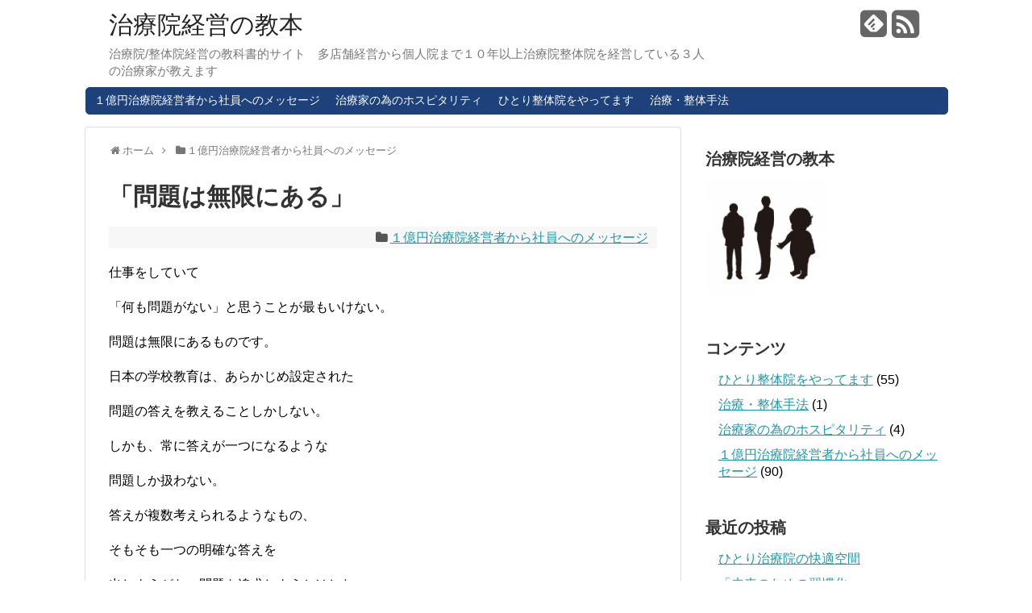

--- FILE ---
content_type: text/html; charset=UTF-8
request_url: http://qpr-t.com/archives/%E3%80%8C%E5%95%8F%E9%A1%8C%E3%81%AF%E7%84%A1%E9%99%90%E3%81%AB%E3%81%82%E3%82%8B%E3%80%8D
body_size: 9648
content:
<!DOCTYPE html>
<html lang="ja">
<head>
<meta charset="UTF-8">
<link rel="alternate" type="application/rss+xml" title="治療院経営の教本 RSS Feed" href="http://qpr-t.com/feed" />
<link rel="pingback" href="http://qpr-t.com/xmlrpc.php" />
<title>「問題は無限にある」</title><link href='http://fonts.googleapis.com/css?family=Boogaloo' rel='stylesheet' type='text/css'>
<link rel="stylesheet" href="http://qpr-t.com/wp-content/themes/simplicity/style.css" media="screen">
<link rel="stylesheet" href="http://qpr-t.com/wp-content/themes/simplicity/webfonts/css/font-awesome.min.css">
<link rel="stylesheet" href="http://qpr-t.com/wp-content/themes/simplicity/webfonts/icomoon/style.css">
<!-- <link rel="stylesheet" href="http://qpr-t.com/wp-content/themes/simplicity/css/fluidity.min.css"> -->
  <link rel="stylesheet" href="http://qpr-t.com/wp-content/themes/simplicity/skins/rurikon-kinari/style.css">
<link rel="alternate" type="application/rss+xml" title="治療院経営の教本 &raquo; フィード" href="http://qpr-t.com/feed" />
<link rel="alternate" type="application/rss+xml" title="治療院経営の教本 &raquo; コメントフィード" href="http://qpr-t.com/comments/feed" />
<link rel='stylesheet' id='contact-form-7-css'  href='http://qpr-t.com/wp-content/plugins/contact-form-7/includes/css/styles.css' type='text/css' media='all' />
<script type='text/javascript' src='http://qpr-t.com/wp-includes/js/jquery/jquery.js'></script>
<script type='text/javascript' src='http://qpr-t.com/wp-includes/js/jquery/jquery-migrate.min.js'></script>
<link rel="EditURI" type="application/rsd+xml" title="RSD" href="http://qpr-t.com/xmlrpc.php?rsd" />
<link rel="wlwmanifest" type="application/wlwmanifest+xml" href="http://qpr-t.com/wp-includes/wlwmanifest.xml" /> 
<link rel='prev' title='整体学校での日々' href='http://qpr-t.com/archives/%e6%95%b4%e4%bd%93%e5%ad%a6%e6%a0%a1%e3%81%a7%e3%81%ae%e6%97%a5%e3%80%85' />
<link rel='next' title='師匠をみつけて、成長させてもらおう' href='http://qpr-t.com/archives/%e5%b8%ab%e5%8c%a0%e3%82%92%e3%81%bf%e3%81%a4%e3%81%91%e3%81%a6%e3%80%81%e6%88%90%e9%95%b7%e3%81%95%e3%81%9b%e3%81%a6%e3%82%82%e3%82%89%e3%81%8a%e3%81%86' />
<meta name="generator" content="WordPress 3.6" />
<link rel='canonical' href='http://qpr-t.com/archives/%e3%80%8c%e5%95%8f%e9%a1%8c%e3%81%af%e7%84%a1%e9%99%90%e3%81%ab%e3%81%82%e3%82%8b%e3%80%8d' />
<link rel='shortlink' href='http://qpr-t.com/?p=97' />
<link rel="alternate" media="handheld" type="text/html" href="http://qpr-t.com/archives/%E3%80%8C%E5%95%8F%E9%A1%8C%E3%81%AF%E7%84%A1%E9%99%90%E3%81%AB%E3%81%82%E3%82%8B%E3%80%8D" />
<style type="text/css">
/************************************
** サムネイルの非表示
************************************/
.entry-image,
.new-entry-thumb,
.popular-entry-thumb,
.related-entry-thumb{
  display:none;
}

#popular-entries .wpp-thumbnail{
  display:none !important;
}

.related-entry-thumbnail .related-entry-thumb{
  display:block;
}

.entry-content,
.related-entry-content{
  margin-left: 0;
}
/*サムネイルをサークル状に*/
.entry-thumb img,
.related-entry-thumb img,
#new-entries ul li img, 
#popular-entries ul li img{
  border-radius:10px;
}
</style><style type="text/css" id="custom-background-css">
body.custom-background { background-color: #ffffff; }
</style>
  <meta name="viewport" content="width=1280, maximum-scale=1, user-scalable=yes">
<script src="http://qpr-t.com/wp-content/themes/simplicity/javascript.js" charset="UTF-8"></script>
<!-- OGP -->
<meta property="og:type" content="blog">
<meta property="og:description" content="仕事をしていて 「何も問題がない」と思うことが最もいけない。 問題は無限にあるものです。 日本の学校教育は、あらかじめ設定された 問題の答えを教えることしかしない。 しかも、常に答えが一つになるような">
<meta property="og:title" content="「問題は無限にある」">
<meta property="og:url" content="http://qpr-t.com/archives/%e3%80%8c%e5%95%8f%e9%a1%8c%e3%81%af%e7%84%a1%e9%99%90%e3%81%ab%e3%81%82%e3%82%8b%e3%80%8d">
<meta property="og:image" content="http://qpr-t.com/wp-content/themes/simplicity/images/og-image.jpg">
<meta property="og:site_name" content="治療院経営の教本">
<meta property="og:locale" content="ja_JP" />
<!-- /OGP -->
<!-- Twitter Card -->
<meta name="twitter:card" content="summary">
<meta name="twitter:description" content="仕事をしていて 「何も問題がない」と思うことが最もいけない。 問題は無限にあるものです。 日本の学校教育は、あらかじめ設定された 問題の答えを教えることしかしない。 しかも、常に答えが一つになるような">
<meta name="twitter:title" content="「問題は無限にある」">
<meta name="twitter:url" content="http://qpr-t.com/archives/%e3%80%8c%e5%95%8f%e9%a1%8c%e3%81%af%e7%84%a1%e9%99%90%e3%81%ab%e3%81%82%e3%82%8b%e3%80%8d">
<meta name="twitter:image" content="http://qpr-t.com/wp-content/themes/simplicity/images/og-image.jpg">
<meta name="twitter:domain" content="qpr-t.com">
<!-- /Twitter Card -->

</head>
  <body class="single single-post postid-97 single-format-standard custom-background">
    <div id="container">
    
      <!-- header -->
      <div id="header" class="clearfix">
        <div id="header-in">
        
                    <div id="h-top">
                        <!-- モバイルメニュー表示用のボタン -->
            <div id="mobile-menu">
              <a id="mobile-menu-toggle" href="#"><i class="fa fa-list fa-2x"></i></a>
            </div>
                    
            <div class="alignleft">
              <!-- サイトのタイトル -->
<p id="site-title">
  <a href="http://qpr-t.com/">治療院経営の教本</a></p>
<!-- サイトの概要 -->
<p id="site-description">
  治療院/整体院経営の教科書的サイト　多店舗経営から個人院まで１０年以上治療院整体院を経営している３人の治療家が教えます</p>
            </div>
            
            <div class="alignright">
                            <!-- SNSページ -->
<div class="sns-pages">
<p class="sns-follow-msg">フォローする</p>
<ul class="snsp">
<li class="feedly-page"><a href='http://feedly.com/index.html#subscription%2Ffeed%2Fhttp%3A%2F%2Fqpr-t.com%2Ffeed' target='blank' title="feedlyで更新情報をフォロー" rel="nofollow"><i class="icon-feedly-square"></i></a></li><li class="rss-page"><a href="http://qpr-t.com/feed" target="_blank" title="RSSで更新情報をフォロー" rel="nofollow"><i class="fa fa-rss-square fa-2x"></i></a></li>  </ul>
</div>
                          </div>
            
          </div><!-- /#h-top -->
        </div><!-- /#header-in -->
      </div><!-- /#header -->
      
      <!-- Navigation -->
<nav>
<div id="navi">
	<div id="navi-in">
    <div class="menu-%e3%82%ab%e3%83%86%e3%82%b4%e3%83%aa%e3%83%bc%e3%83%a1%e3%83%8b%e3%83%a5%e3%83%bc-container"><ul id="menu-%e3%82%ab%e3%83%86%e3%82%b4%e3%83%aa%e3%83%bc%e3%83%a1%e3%83%8b%e3%83%a5%e3%83%bc" class="menu"><li id="menu-item-78" class="menu-item menu-item-type-taxonomy menu-item-object-category current-post-ancestor current-menu-parent current-post-parent menu-item-78"><a href="http://qpr-t.com/archives/category/%ef%bc%91%e5%84%84%e5%86%86%e6%b2%bb%e7%99%82%e9%99%a2%e7%b5%8c%e5%96%b6%e8%80%85%e3%81%8b%e3%82%89%e7%a4%be%e5%93%a1%e3%81%b8%e3%81%ae%e3%83%a1%e3%83%83%e3%82%bb%e3%83%bc%e3%82%b8">１億円治療院経営者から社員へのメッセージ</a></li>
<li id="menu-item-18" class="menu-item menu-item-type-taxonomy menu-item-object-category menu-item-18"><a href="http://qpr-t.com/archives/category/%e6%b2%bb%e7%99%82%e5%ae%b6%e3%81%ae%e7%82%ba%e3%81%ae%e3%83%9b%e3%82%b9%e3%83%94%e3%82%bf%e3%83%aa%e3%83%86%e3%82%a3">治療家の為のホスピタリティ</a></li>
<li id="menu-item-16" class="menu-item menu-item-type-taxonomy menu-item-object-category menu-item-16"><a href="http://qpr-t.com/archives/category/%e3%81%b2%e3%81%a8%e3%82%8a%e6%95%b4%e4%bd%93%e9%99%a2%e3%82%92%e3%82%84%e3%81%a3%e3%81%a6%e3%81%be%e3%81%99">ひとり整体院をやってます</a></li>
<li id="menu-item-17" class="menu-item menu-item-type-taxonomy menu-item-object-category menu-item-17"><a href="http://qpr-t.com/archives/category/%e6%b2%bb%e7%99%82%e3%83%bb%e6%95%b4%e4%bd%93%e6%89%8b%e6%b3%95">治療・整体手法</a></li>
</ul></div>  </div><!-- /#navi-in -->
</div><!-- /#navi -->
</nav>
<!-- /Navigation -->      
      <!-- 本体部分 -->
      <div id="body">
        <div id="body-in">
          
                    
          <!-- main -->
          <div id="main">

  
  <div id="breadcrumb" class="breadcrumb-category"><div itemtype="http://data-vocabulary.org/Breadcrumb" itemscope=""><i class="fa fa-home fa-fw"></i><a href="http://qpr-t.com" itemprop="url"><span itemprop="title">ホーム</span></a><span class="sp"><i class="fa fa-angle-right"></i></span></div><div itemtype="http://data-vocabulary.org/Breadcrumb" itemscope=""><i class="fa fa-folder fa-fw"></i><a href="http://qpr-t.com/archives/category/%ef%bc%91%e5%84%84%e5%86%86%e6%b2%bb%e7%99%82%e9%99%a2%e7%b5%8c%e5%96%b6%e8%80%85%e3%81%8b%e3%82%89%e7%a4%be%e5%93%a1%e3%81%b8%e3%81%ae%e3%83%a1%e3%83%83%e3%82%bb%e3%83%bc%e3%82%b8" itemprop="url"><span itemprop="title">１億円治療院経営者から社員へのメッセージ</span></a></div></div><!-- /#breadcrumb -->  <div id="post-97" class="post-97 post type-post status-publish format-standard hentry category-7">
  <div class="article">
  
  <h1 class="entry-title">
        「問題は無限にある」      </h1>
  <p class="post-meta">
                  <span class="category"><i class="fa fa-folder fa-fw"></i><a href="http://qpr-t.com/archives/category/%ef%bc%91%e5%84%84%e5%86%86%e6%b2%bb%e7%99%82%e9%99%a2%e7%b5%8c%e5%96%b6%e8%80%85%e3%81%8b%e3%82%89%e7%a4%be%e5%93%a1%e3%81%b8%e3%81%ae%e3%83%a1%e3%83%83%e3%82%bb%e3%83%bc%e3%82%b8" title="１億円治療院経営者から社員へのメッセージ の投稿をすべて表示" rel="category tag">１億円治療院経営者から社員へのメッセージ</a></span>
        
        
      </p>
  
    
     
  
    
  <div id="the-content">
  <p>仕事をしていて</p>
<p>「何も問題がない」と思うことが最もいけない。</p>
<p>問題は無限にあるものです。</p>
<p>日本の学校教育は、あらかじめ設定された</p>
<p>問題の答えを教えることしかしない。</p>
<p>しかも、常に答えが一つになるような</p>
<p>問題しか扱わない。</p>
<p>答えが複数考えられるようなもの、</p>
<p>そもそも一つの明確な答えを</p>
<p>出しようがない問題を追求しようとはしない。</p>
<p>しかし、仕事というものは自分で問題を見つけ出し</p>
<p>最適化を図るためにはどうしたら良いかを</p>
<p>常に考えていくものだから、日本の教育の在り方と</p>
<p>仕事で求められる能力にはギャップが生じる。</p>
<p>このギャップに気づいていないと、</p>
<p>学生の頃は優秀と言われていても、</p>
<p>社会に出てから自分で問題を考えたり、</p>
<p>多角的に物事を見ることが</p>
<p>出来ず苦労することになる。</p>
<p>「誰かが知識を教えてくれる」</p>
<p>「誰かが答えを教えてくれる」</p>
<p>という考え方を持ったままでは、</p>
<p>いい仕事をすることは難しいのである。</p>
<p>もう一度いうが、仕事とは自分で問題を見つけ出し</p>
<p>最適化を図るためにはどうしたら良いかを</p>
<p>常に考えていくものです。</p>
<p>すなわち、常に自ら問題意識を持ち、</p>
<p>考えることが重要で、考えることが仕事なのである。</p>
<p>そして、それが自分自身も企業も成長し続ける</p>
<p>秘訣です。</p>
  </div>
  
  <!-- ページリンク -->
  
    
    <!-- 文章下広告 -->
                    
  <div id="sns-group" class="sns-group sns-group-bottom">
  <div id="sns-buttons" class="sns-buttons-pc">
    <p class="sns-share-msg">シェアする</p>
    <ul class="snsb clearfix">
        <li class="twitter-btn"><a href="https://twitter.com/share" class="twitter-share-button" data-via="" data-url="http://qpr-t.com/archives/%e3%80%8c%e5%95%8f%e9%a1%8c%e3%81%af%e7%84%a1%e9%99%90%e3%81%ab%e3%81%82%e3%82%8b%e3%80%8d" data-text="「問題は無限にある」" data-count="vertical">Tweet</a><script type="text/javascript" src="//platform.twitter.com/widgets.js"></script> 
    </li>
        <li class="facebook-btn"><div id="fb-root"></div><script>(function(d, s, id) {
        var js, fjs = d.getElementsByTagName(s)[0];
        if (d.getElementById(id)) return;
        js = d.createElement(s); js.id = id;
        js.src = "//connect.facebook.net/ja_JP/sdk.js#xfbml=1&version=v2.0";
        fjs.parentNode.insertBefore(js, fjs);
      }(document, 'script', 'facebook-jssdk'));</script><div class="fb-like" data-href="http://qpr-t.com/archives/%e3%80%8c%e5%95%8f%e9%a1%8c%e3%81%af%e7%84%a1%e9%99%90%e3%81%ab%e3%81%82%e3%82%8b%e3%80%8d" data-layout="box_count" data-action="like" data-show-faces="false" data-share="false"></div></li>
                          </ul>
</div>
  
  <!-- SNSページ -->
<div class="sns-pages">
<p class="sns-follow-msg">フォローする</p>
<ul class="snsp">
<li class="feedly-page"><a href='http://feedly.com/index.html#subscription%2Ffeed%2Fhttp%3A%2F%2Fqpr-t.com%2Ffeed' target='blank' title="feedlyで更新情報をフォロー" rel="nofollow"><i class="icon-feedly-square"></i></a></li><li class="rss-page"><a href="http://qpr-t.com/feed" target="_blank" title="RSSで更新情報をフォロー" rel="nofollow"><i class="fa fa-rss-square fa-2x"></i></a></li>  </ul>
</div>
  </div>
  
    
  
  <p class="footer-post-meta">
    
        <span class="post-tag"></span>
        
    <span class="post-author vcard author"><span class="fn"><i class="fa fa-user fa-fw"></i><a href="http://qpr-t.com/archives/author/k">とある多店舗整体院経営者</a></span></span>
    
        
      </p>
  
  </div><!-- .article -->
  </div><!-- .post -->
      <section>
      <div id="related-entries">
        <h3>関連記事</h3>
                <div class="related-entry">
      <div class="related-entry-thumb">
  <a href="http://qpr-t.com/archives/%e3%80%8c%e7%9c%81%e3%81%bf%e3%82%8b%ef%bc%91%e3%80%8d" title="「省みる１」">
                <img src="http://qpr-t.com/wp-content/themes/simplicity/images/no-image.png" alt="NO IMAGE" title="NO IMAGE"  style="width:100px;height:100px;" class="no-image related-entry-no-image" />
                </a>
      </div><!-- /.related-entry-thumb -->
      
      <div class="related-entry-content">
        <h4 class="related-entry-title"> <a href="http://qpr-t.com/archives/%e3%80%8c%e7%9c%81%e3%81%bf%e3%82%8b%ef%bc%91%e3%80%8d">
          「省みる１」          </a></h4>
        <p class="related-entry-snippet">
       「あなたはこの１年（１ヶ月、１週間、１日）に何を決断しましたか？」これが反省というか、省みるという事です。決して、「何をしたか（行動）」、「...</p>
        
                <p class="related-entry-read"><a href="http://qpr-t.com/archives/%e3%80%8c%e7%9c%81%e3%81%bf%e3%82%8b%ef%bc%91%e3%80%8d">記事を読む</a></p>
                  
      </div><!-- /.related-entry-content -->
    </div><!-- /.elated-entry -->
  
      <div class="related-entry">
      <div class="related-entry-thumb">
  <a href="http://qpr-t.com/archives/%e3%80%8c%ef%bd%94%ef%bd%8f%ef%bc%8d%ef%bd%84%ef%bd%8f%e3%83%aa%e3%82%b9%e3%83%88%e3%81%8b%e3%82%89%e3%82%a2%e3%82%a6%e3%83%88%e3%82%ab%e3%83%a0%e3%83%aa%e3%82%b9%e3%83%88%e3%81%ab%e5%a4%89%e3%81%88" title="「Ｔｏ－Ｄｏリストからアウトカムリストに変える」">
                <img src="http://qpr-t.com/wp-content/themes/simplicity/images/no-image.png" alt="NO IMAGE" title="NO IMAGE"  style="width:100px;height:100px;" class="no-image related-entry-no-image" />
                </a>
      </div><!-- /.related-entry-thumb -->
      
      <div class="related-entry-content">
        <h4 class="related-entry-title"> <a href="http://qpr-t.com/archives/%e3%80%8c%ef%bd%94%ef%bd%8f%ef%bc%8d%ef%bd%84%ef%bd%8f%e3%83%aa%e3%82%b9%e3%83%88%e3%81%8b%e3%82%89%e3%82%a2%e3%82%a6%e3%83%88%e3%82%ab%e3%83%a0%e3%83%aa%e3%82%b9%e3%83%88%e3%81%ab%e5%a4%89%e3%81%88">
          「Ｔｏ－Ｄｏリストからアウトカムリストに変える」          </a></h4>
        <p class="related-entry-snippet">
       Ｔｏ－Ｄｏリストとは、何をしなくてはならないか？のリストですよね。Ｔｏ－Ｄｏリストは、いつも緊急で重要なことにフォーカスさせます。そして、緊...</p>
        
                <p class="related-entry-read"><a href="http://qpr-t.com/archives/%e3%80%8c%ef%bd%94%ef%bd%8f%ef%bc%8d%ef%bd%84%ef%bd%8f%e3%83%aa%e3%82%b9%e3%83%88%e3%81%8b%e3%82%89%e3%82%a2%e3%82%a6%e3%83%88%e3%82%ab%e3%83%a0%e3%83%aa%e3%82%b9%e3%83%88%e3%81%ab%e5%a4%89%e3%81%88">記事を読む</a></p>
                  
      </div><!-- /.related-entry-content -->
    </div><!-- /.elated-entry -->
  
      <div class="related-entry">
      <div class="related-entry-thumb">
  <a href="http://qpr-t.com/archives/%e3%80%8c%e5%ae%89%e3%81%8f%e3%81%99%e3%82%8c%e3%81%b0%e5%a3%b2%e3%82%8c%e3%82%8b%e3%81%ae%e3%81%8b%e3%80%81%e7%b5%8c%e5%96%b6%e3%81%8c%e4%b8%8a%e3%81%8c%e3%82%8b%e3%81%ae%e3%81%8b%e3%80%8d" title="「安くすれば売れるのか、経営が上がるのか」">
                <img src="http://qpr-t.com/wp-content/themes/simplicity/images/no-image.png" alt="NO IMAGE" title="NO IMAGE"  style="width:100px;height:100px;" class="no-image related-entry-no-image" />
                </a>
      </div><!-- /.related-entry-thumb -->
      
      <div class="related-entry-content">
        <h4 class="related-entry-title"> <a href="http://qpr-t.com/archives/%e3%80%8c%e5%ae%89%e3%81%8f%e3%81%99%e3%82%8c%e3%81%b0%e5%a3%b2%e3%82%8c%e3%82%8b%e3%81%ae%e3%81%8b%e3%80%81%e7%b5%8c%e5%96%b6%e3%81%8c%e4%b8%8a%e3%81%8c%e3%82%8b%e3%81%ae%e3%81%8b%e3%80%8d">
          「安くすれば売れるのか、経営が上がるのか」          </a></h4>
        <p class="related-entry-snippet">
       最近、整体院などの広告の露出が減ってきています。整体院に限らず飲食、美容など全般にですが・・・。景気低迷が拍車をかけ、経営的に苦戦を強いられ...</p>
        
                <p class="related-entry-read"><a href="http://qpr-t.com/archives/%e3%80%8c%e5%ae%89%e3%81%8f%e3%81%99%e3%82%8c%e3%81%b0%e5%a3%b2%e3%82%8c%e3%82%8b%e3%81%ae%e3%81%8b%e3%80%81%e7%b5%8c%e5%96%b6%e3%81%8c%e4%b8%8a%e3%81%8c%e3%82%8b%e3%81%ae%e3%81%8b%e3%80%8d">記事を読む</a></p>
                  
      </div><!-- /.related-entry-content -->
    </div><!-- /.elated-entry -->
  
      <div class="related-entry">
      <div class="related-entry-thumb">
  <a href="http://qpr-t.com/archives/%e3%80%8c%e6%96%bd%e8%a1%93%e4%b8%ad%e3%81%ab%e8%80%83%e3%81%88%e3%81%a6%e3%81%84%e3%82%8b%e3%81%93%e3%81%a8%e3%80%8d" title="「施術中に考えていること」">
                <img src="http://qpr-t.com/wp-content/themes/simplicity/images/no-image.png" alt="NO IMAGE" title="NO IMAGE"  style="width:100px;height:100px;" class="no-image related-entry-no-image" />
                </a>
      </div><!-- /.related-entry-thumb -->
      
      <div class="related-entry-content">
        <h4 class="related-entry-title"> <a href="http://qpr-t.com/archives/%e3%80%8c%e6%96%bd%e8%a1%93%e4%b8%ad%e3%81%ab%e8%80%83%e3%81%88%e3%81%a6%e3%81%84%e3%82%8b%e3%81%93%e3%81%a8%e3%80%8d">
          「施術中に考えていること」          </a></h4>
        <p class="related-entry-snippet">
       施術中ほとんどの場合は「どうやったら痛みやゆがみが取れるか」ということを考えていると思います。「こうやってもうまくいく」「これでもあれでも痛...</p>
        
                <p class="related-entry-read"><a href="http://qpr-t.com/archives/%e3%80%8c%e6%96%bd%e8%a1%93%e4%b8%ad%e3%81%ab%e8%80%83%e3%81%88%e3%81%a6%e3%81%84%e3%82%8b%e3%81%93%e3%81%a8%e3%80%8d">記事を読む</a></p>
                  
      </div><!-- /.related-entry-content -->
    </div><!-- /.elated-entry -->
  
      <div class="related-entry">
      <div class="related-entry-thumb">
  <a href="http://qpr-t.com/archives/%e3%80%8c%e7%9b%b8%e6%89%8b%e3%81%ae%e6%84%9f%e6%83%85%e3%81%b8%e3%81%ae%e8%a8%b4%e6%b1%82%e3%83%9d%e3%82%a4%e3%83%b3%e3%83%88%e3%81%af%ef%bc%81%e3%80%8d" title="「相手の感情への訴求ポイントは！」">
                <img src="http://qpr-t.com/wp-content/themes/simplicity/images/no-image.png" alt="NO IMAGE" title="NO IMAGE"  style="width:100px;height:100px;" class="no-image related-entry-no-image" />
                </a>
      </div><!-- /.related-entry-thumb -->
      
      <div class="related-entry-content">
        <h4 class="related-entry-title"> <a href="http://qpr-t.com/archives/%e3%80%8c%e7%9b%b8%e6%89%8b%e3%81%ae%e6%84%9f%e6%83%85%e3%81%b8%e3%81%ae%e8%a8%b4%e6%b1%82%e3%83%9d%e3%82%a4%e3%83%b3%e3%83%88%e3%81%af%ef%bc%81%e3%80%8d">
          「相手の感情への訴求ポイントは！」          </a></h4>
        <p class="related-entry-snippet">
       たばこを吸っている人に、「肺が真っ黒になるよ」と言ってもあまりピンとこない人が多いと思いますが、レントゲン写真などで実際に黒くなっている肺を...</p>
        
                <p class="related-entry-read"><a href="http://qpr-t.com/archives/%e3%80%8c%e7%9b%b8%e6%89%8b%e3%81%ae%e6%84%9f%e6%83%85%e3%81%b8%e3%81%ae%e8%a8%b4%e6%b1%82%e3%83%9d%e3%82%a4%e3%83%b3%e3%83%88%e3%81%af%ef%bc%81%e3%80%8d">記事を読む</a></p>
                  
      </div><!-- /.related-entry-content -->
    </div><!-- /.elated-entry -->
  
      <div class="related-entry">
      <div class="related-entry-thumb">
  <a href="http://qpr-t.com/archives/%e3%80%8c%e6%99%82%e4%bb%a3%e3%81%af%e5%a4%89%e3%82%8f%e3%82%8b%e3%80%8d%e3%80%80" title="「時代は変わる」　">
                <img src="http://qpr-t.com/wp-content/themes/simplicity/images/no-image.png" alt="NO IMAGE" title="NO IMAGE"  style="width:100px;height:100px;" class="no-image related-entry-no-image" />
                </a>
      </div><!-- /.related-entry-thumb -->
      
      <div class="related-entry-content">
        <h4 class="related-entry-title"> <a href="http://qpr-t.com/archives/%e3%80%8c%e6%99%82%e4%bb%a3%e3%81%af%e5%a4%89%e3%82%8f%e3%82%8b%e3%80%8d%e3%80%80">
          「時代は変わる」　          </a></h4>
        <p class="related-entry-snippet">
       結婚式と言えば、昔は仲人がいて神前式か教会式でというものが主流でした。おそらく私が結婚したころが仲人を立てた最後の時代。「頼まれ仲人」という...</p>
        
                <p class="related-entry-read"><a href="http://qpr-t.com/archives/%e3%80%8c%e6%99%82%e4%bb%a3%e3%81%af%e5%a4%89%e3%82%8f%e3%82%8b%e3%80%8d%e3%80%80">記事を読む</a></p>
                  
      </div><!-- /.related-entry-content -->
    </div><!-- /.elated-entry -->
  
      <div class="related-entry">
      <div class="related-entry-thumb">
  <a href="http://qpr-t.com/archives/%e3%80%8c%e5%8f%a4%e3%81%84%e6%9e%a0%e3%82%92%e8%b6%85%e3%81%88%e3%82%8b%e3%80%8d" title="「古い枠を超える」">
                <img src="http://qpr-t.com/wp-content/themes/simplicity/images/no-image.png" alt="NO IMAGE" title="NO IMAGE"  style="width:100px;height:100px;" class="no-image related-entry-no-image" />
                </a>
      </div><!-- /.related-entry-thumb -->
      
      <div class="related-entry-content">
        <h4 class="related-entry-title"> <a href="http://qpr-t.com/archives/%e3%80%8c%e5%8f%a4%e3%81%84%e6%9e%a0%e3%82%92%e8%b6%85%e3%81%88%e3%82%8b%e3%80%8d">
          「古い枠を超える」          </a></h4>
        <p class="related-entry-snippet">
       ◆今回のテーマ「古い枠を超える」何か新しいことを始めるとき、それは「古い枠」を越えるところから始めなくてはなりません。これまでの行動が行き詰...</p>
        
                <p class="related-entry-read"><a href="http://qpr-t.com/archives/%e3%80%8c%e5%8f%a4%e3%81%84%e6%9e%a0%e3%82%92%e8%b6%85%e3%81%88%e3%82%8b%e3%80%8d">記事を読む</a></p>
                  
      </div><!-- /.related-entry-content -->
    </div><!-- /.elated-entry -->
  
      <div class="related-entry">
      <div class="related-entry-thumb">
  <a href="http://qpr-t.com/archives/%e3%80%8c%e6%9d%a5%e9%99%a2%e8%80%85%e3%81%ae%e3%83%81%e3%83%a3%e3%83%ac%e3%83%b3%e3%82%b8%e3%81%ab%e5%bf%9c%e3%81%88%e3%82%8b%e3%82%af%e3%82%aa%e3%83%aa%e3%83%86%e3%82%a3%e3%83%bc%e3%82%92%e6%8c%81" title="「来院者のチャレンジに応えるクオリティーを持つ」">
                <img src="http://qpr-t.com/wp-content/themes/simplicity/images/no-image.png" alt="NO IMAGE" title="NO IMAGE"  style="width:100px;height:100px;" class="no-image related-entry-no-image" />
                </a>
      </div><!-- /.related-entry-thumb -->
      
      <div class="related-entry-content">
        <h4 class="related-entry-title"> <a href="http://qpr-t.com/archives/%e3%80%8c%e6%9d%a5%e9%99%a2%e8%80%85%e3%81%ae%e3%83%81%e3%83%a3%e3%83%ac%e3%83%b3%e3%82%b8%e3%81%ab%e5%bf%9c%e3%81%88%e3%82%8b%e3%82%af%e3%82%aa%e3%83%aa%e3%83%86%e3%82%a3%e3%83%bc%e3%82%92%e6%8c%81">
          「来院者のチャレンジに応えるクオリティーを持つ」          </a></h4>
        <p class="related-entry-snippet">
       初めて来院される方ってどんな気持ちで来られているのでしょうか？今一度原点に返って考えてみたいと思います。僕は、野球選手の頃腰を痛め、地元はも...</p>
        
                <p class="related-entry-read"><a href="http://qpr-t.com/archives/%e3%80%8c%e6%9d%a5%e9%99%a2%e8%80%85%e3%81%ae%e3%83%81%e3%83%a3%e3%83%ac%e3%83%b3%e3%82%b8%e3%81%ab%e5%bf%9c%e3%81%88%e3%82%8b%e3%82%af%e3%82%aa%e3%83%aa%e3%83%86%e3%82%a3%e3%83%bc%e3%82%92%e6%8c%81">記事を読む</a></p>
                  
      </div><!-- /.related-entry-content -->
    </div><!-- /.elated-entry -->
  
      <div class="related-entry">
      <div class="related-entry-thumb">
  <a href="http://qpr-t.com/archives/%e3%80%8c%e5%ae%9f%e8%b7%b5%e3%81%ae%e4%b8%ad%e3%81%a7%e5%ad%a6%e3%81%b3%e9%80%b2%e5%8c%96%e3%81%99%e3%82%8b%e3%80%8d" title="「実践の中で学び進化する」">
                <img src="http://qpr-t.com/wp-content/themes/simplicity/images/no-image.png" alt="NO IMAGE" title="NO IMAGE"  style="width:100px;height:100px;" class="no-image related-entry-no-image" />
                </a>
      </div><!-- /.related-entry-thumb -->
      
      <div class="related-entry-content">
        <h4 class="related-entry-title"> <a href="http://qpr-t.com/archives/%e3%80%8c%e5%ae%9f%e8%b7%b5%e3%81%ae%e4%b8%ad%e3%81%a7%e5%ad%a6%e3%81%b3%e9%80%b2%e5%8c%96%e3%81%99%e3%82%8b%e3%80%8d">
          「実践の中で学び進化する」          </a></h4>
        <p class="related-entry-snippet">
       ◆今回のテーマ「実践の中で学び進化する」実践の中で体を使って初めて学べるものって多いですよね。以前にも書きましたが、教科書を読むよりも問題集...</p>
        
                <p class="related-entry-read"><a href="http://qpr-t.com/archives/%e3%80%8c%e5%ae%9f%e8%b7%b5%e3%81%ae%e4%b8%ad%e3%81%a7%e5%ad%a6%e3%81%b3%e9%80%b2%e5%8c%96%e3%81%99%e3%82%8b%e3%80%8d">記事を読む</a></p>
                  
      </div><!-- /.related-entry-content -->
    </div><!-- /.elated-entry -->
  
      <div class="related-entry">
      <div class="related-entry-thumb">
  <a href="http://qpr-t.com/archives/%e3%80%8c%e4%ba%88%e7%ae%97%e3%82%84%e8%a8%88%e7%94%bb%ef%bc%88%e7%9b%ae%e6%a8%99%ef%bc%89%e3%81%ae%e6%84%8f%e5%91%b3%e3%80%8d" title="「予算や計画（目標）の意味」">
                <img src="http://qpr-t.com/wp-content/themes/simplicity/images/no-image.png" alt="NO IMAGE" title="NO IMAGE"  style="width:100px;height:100px;" class="no-image related-entry-no-image" />
                </a>
      </div><!-- /.related-entry-thumb -->
      
      <div class="related-entry-content">
        <h4 class="related-entry-title"> <a href="http://qpr-t.com/archives/%e3%80%8c%e4%ba%88%e7%ae%97%e3%82%84%e8%a8%88%e7%94%bb%ef%bc%88%e7%9b%ae%e6%a8%99%ef%bc%89%e3%81%ae%e6%84%8f%e5%91%b3%e3%80%8d">
          「予算や計画（目標）の意味」          </a></h4>
        <p class="related-entry-snippet">
       ◆今回のテーマ「予算や計画（目標）の意味」予算や計画の本当の価値は「達成するため」にあるわけではなく、「感情にスイッチを入れるため」にありま...</p>
        
                <p class="related-entry-read"><a href="http://qpr-t.com/archives/%e3%80%8c%e4%ba%88%e7%ae%97%e3%82%84%e8%a8%88%e7%94%bb%ef%bc%88%e7%9b%ae%e6%a8%99%ef%bc%89%e3%81%ae%e6%84%8f%e5%91%b3%e3%80%8d">記事を読む</a></p>
                  
      </div><!-- /.related-entry-content -->
    </div><!-- /.elated-entry -->
  
    
  <br style="clear:both;">      </div><!-- #related-entries -->
        
      
      
        <!-- 広告 -->
                        
      <!-- post navigation -->
      <div class="navigation">
                  <div class="prev"><a href="http://qpr-t.com/archives/%e6%95%b4%e4%bd%93%e5%ad%a6%e6%a0%a1%e3%81%a7%e3%81%ae%e6%97%a5%e3%80%85" rel="prev"><i class="fa fa-arrow-left fa-2x pull-left"></i>整体学校での日々</a></div>
                  <div class="next"><a href="http://qpr-t.com/archives/%e5%b8%ab%e5%8c%a0%e3%82%92%e3%81%bf%e3%81%a4%e3%81%91%e3%81%a6%e3%80%81%e6%88%90%e9%95%b7%e3%81%95%e3%81%9b%e3%81%a6%e3%82%82%e3%82%89%e3%81%8a%e3%81%86" rel="next"><i class="fa fa-arrow-right fa-2x pull-left"></i>師匠をみつけて、成長させてもらおう</a></div>
              </div>
      <!-- /post navigation -->
      
      <!-- comment area -->
<div id="comment-area">
									</div>
<!-- /comment area -->      </section>
      

          </div><!-- /#main -->
        <!-- sidebar -->
<aside>
<div id="sidebar">
    
  <div id="sidebar-widget">
  <!-- ウイジェット -->
  <div id="text-3" class="widget widget_text"><h4 class="widgettitle">治療院経営の教本</h4>			<div class="textwidget"><img src="http://qpr-t.com/wp-content/uploads/2013/08/qpr3-e1376562643366.png"_alt="チームQPR"width"150"height"150"/> </div>
		</div><div id="categories-2" class="widget widget_categories"><h4 class="widgettitle">コンテンツ</h4>		<ul>
	<li class="cat-item cat-item-5"><a href="http://qpr-t.com/archives/category/%e3%81%b2%e3%81%a8%e3%82%8a%e6%95%b4%e4%bd%93%e9%99%a2%e3%82%92%e3%82%84%e3%81%a3%e3%81%a6%e3%81%be%e3%81%99" title="ひとり整体院をやってます に含まれる投稿をすべて表示">ひとり整体院をやってます</a> (55)
</li>
	<li class="cat-item cat-item-2"><a href="http://qpr-t.com/archives/category/%e6%b2%bb%e7%99%82%e3%83%bb%e6%95%b4%e4%bd%93%e6%89%8b%e6%b3%95" title="治療・整体手法 に含まれる投稿をすべて表示">治療・整体手法</a> (1)
</li>
	<li class="cat-item cat-item-3"><a href="http://qpr-t.com/archives/category/%e6%b2%bb%e7%99%82%e5%ae%b6%e3%81%ae%e7%82%ba%e3%81%ae%e3%83%9b%e3%82%b9%e3%83%94%e3%82%bf%e3%83%aa%e3%83%86%e3%82%a3" title="治療家の為のホスピタリティ に含まれる投稿をすべて表示">治療家の為のホスピタリティ</a> (4)
</li>
	<li class="cat-item cat-item-7"><a href="http://qpr-t.com/archives/category/%ef%bc%91%e5%84%84%e5%86%86%e6%b2%bb%e7%99%82%e9%99%a2%e7%b5%8c%e5%96%b6%e8%80%85%e3%81%8b%e3%82%89%e7%a4%be%e5%93%a1%e3%81%b8%e3%81%ae%e3%83%a1%e3%83%83%e3%82%bb%e3%83%bc%e3%82%b8" title="１億円治療院経営者から社員へのメッセージ に含まれる投稿をすべて表示">１億円治療院経営者から社員へのメッセージ</a> (90)
</li>
		</ul>
</div>		<div id="recent-posts-2" class="widget widget_recent_entries">		<h4 class="widgettitle">最近の投稿</h4>		<ul>
					<li>
				<a href="http://qpr-t.com/archives/%e3%81%b2%e3%81%a8%e3%82%8a%e6%b2%bb%e7%99%82%e9%99%a2%e3%81%ae%e5%bf%ab%e9%81%a9%e7%a9%ba%e9%96%93" title="ひとり治療院の快適空間">ひとり治療院の快適空間</a>
						</li>
					<li>
				<a href="http://qpr-t.com/archives/%e3%80%8c%e6%9c%aa%e6%9d%a5%e3%81%ae%e3%81%9f%e3%82%81%e3%81%ae%e7%bf%92%e6%85%a3%e5%8c%96%e3%80%8d" title="「未来のための習慣化」">「未来のための習慣化」</a>
						</li>
					<li>
				<a href="http://qpr-t.com/archives/%e3%80%8c%e3%82%84%e3%82%8b%e3%81%b9%e3%81%8d%e3%81%93%e3%81%a8%e3%81%ab%e3%83%95%e3%82%a9%e3%83%bc%e3%82%ab%e3%82%b9%e3%81%97%e3%81%a6%e3%81%be%e3%81%99%e3%81%8b%ef%bc%9f%e3%80%8d" title="「やるべきことにフォーカスしてますか？」">「やるべきことにフォーカスしてますか？」</a>
						</li>
					<li>
				<a href="http://qpr-t.com/archives/%e3%80%8c%e5%bf%83%e3%81%ae%e6%8f%ba%e3%82%8c%e3%80%8d" title="「心の揺れ」">「心の揺れ」</a>
						</li>
					<li>
				<a href="http://qpr-t.com/archives/%e3%80%8c%e5%87%ba%e6%9d%a5%e3%81%aa%e3%81%84%e4%ba%8b%e3%81%a8%e3%82%84%e3%81%a3%e3%81%9f%e3%81%93%e3%81%a8%e3%81%8c%e7%84%a1%e3%81%84%e4%ba%8b%e3%80%8d" title="「出来ない事とやったことが無い事」">「出来ない事とやったことが無い事」</a>
						</li>
				</ul>
		</div><div id="archives-2" class="widget widget_archive"><h4 class="widgettitle">アーカイブ</h4>		<ul>
			<li><a href='http://qpr-t.com/archives/2014/10' title='2014年10月'>2014年10月</a>&nbsp;(1)</li>
	<li><a href='http://qpr-t.com/archives/2014/06' title='2014年6月'>2014年6月</a>&nbsp;(2)</li>
	<li><a href='http://qpr-t.com/archives/2014/05' title='2014年5月'>2014年5月</a>&nbsp;(1)</li>
	<li><a href='http://qpr-t.com/archives/2014/04' title='2014年4月'>2014年4月</a>&nbsp;(4)</li>
	<li><a href='http://qpr-t.com/archives/2014/03' title='2014年3月'>2014年3月</a>&nbsp;(4)</li>
	<li><a href='http://qpr-t.com/archives/2014/02' title='2014年2月'>2014年2月</a>&nbsp;(9)</li>
	<li><a href='http://qpr-t.com/archives/2014/01' title='2014年1月'>2014年1月</a>&nbsp;(7)</li>
	<li><a href='http://qpr-t.com/archives/2013/12' title='2013年12月'>2013年12月</a>&nbsp;(5)</li>
	<li><a href='http://qpr-t.com/archives/2013/11' title='2013年11月'>2013年11月</a>&nbsp;(23)</li>
	<li><a href='http://qpr-t.com/archives/2013/10' title='2013年10月'>2013年10月</a>&nbsp;(39)</li>
	<li><a href='http://qpr-t.com/archives/2013/09' title='2013年9月'>2013年9月</a>&nbsp;(46)</li>
	<li><a href='http://qpr-t.com/archives/2013/08' title='2013年8月'>2013年8月</a>&nbsp;(9)</li>
		</ul>
</div><div id="meta-2" class="widget widget_meta"><h4 class="widgettitle">メタ情報</h4>			<ul>
						<li><a href="http://qpr-t.com/wp-login.php">ログイン</a></li>
			<li><a href="http://qpr-t.com/feed" title="このサイトを RSS2.0 で購読">投稿の <abbr title="Really Simple Syndication">RSS</abbr></a></li>
			<li><a href="http://qpr-t.com/comments/feed" title="すべての投稿への最新コメントを RSS で購読">コメントの <abbr title="Really Simple Syndication">RSS</abbr></a></li>
			<li><a href="http://ja.wordpress.org/" title="Powered by WordPress, state-of-the-art semantic personal publishing platform.">WordPress.org</a></li>						</ul>
</div>  
  </div>
  
    <!--スクロール追従領域-->
  <div id="sidebar-scroll">
    <form method="get" id="searchform" action="http://qpr-t.com/">
	<input type="text" placeholder="ブログ内を検索" name="s" id="s">
	<input type="submit" id="searchsubmit" value="">
</form><h4>セミナー情報</h4>			<div class="textwidget"></div>
		  </div>
    
</div></aside><!-- /#sidebar -->        
        </div><!-- /#body-in -->
      </div><!-- /#body -->
    </div><!-- /#container -->
    
    <!-- footer -->
    <div id="footer">
      <div id="footer-in">
      
      <div id="footer-widget">
         <div class="footer-left">
                           </div>
         <div class="footer-center">
                           </div>
         <div class="footer-right">
                           </div>
      </div>
      <div class="clear"></div>
        <div id="copyright" class="wrapper">
          WordPress Theme <a href="http://wp-simplicity.com/" rel="nofollow">Simplicity</a><br />
          Copyright&copy;  <a href="http://qpr-t.com">治療院経営の教本</a> All Rights Reserved.</div>
    </div><!-- /#footer-in -->
    </div><!-- /#footer -->
        <div id="page-top">
      <a id="move-page-top"><i class="fa fa-chevron-circle-up fa-2x"></i></a>
    </div>
        
  

    
    <script type='text/javascript' src='http://qpr-t.com/wp-content/plugins/contact-form-7/includes/js/jquery.form.min.js'></script>
<script type='text/javascript'>
/* <![CDATA[ */
var _wpcf7 = {"loaderUrl":"http:\/\/qpr-t.com\/wp-content\/plugins\/contact-form-7\/images\/ajax-loader.gif","sending":"\u9001\u4fe1\u4e2d ..."};
/* ]]> */
</script>
<script type='text/javascript' src='http://qpr-t.com/wp-content/plugins/contact-form-7/includes/js/scripts.js'></script>
<script type='text/javascript' src='http://qpr-t.com/wp-includes/js/comment-reply.min.js'></script>
  </body>
</html>